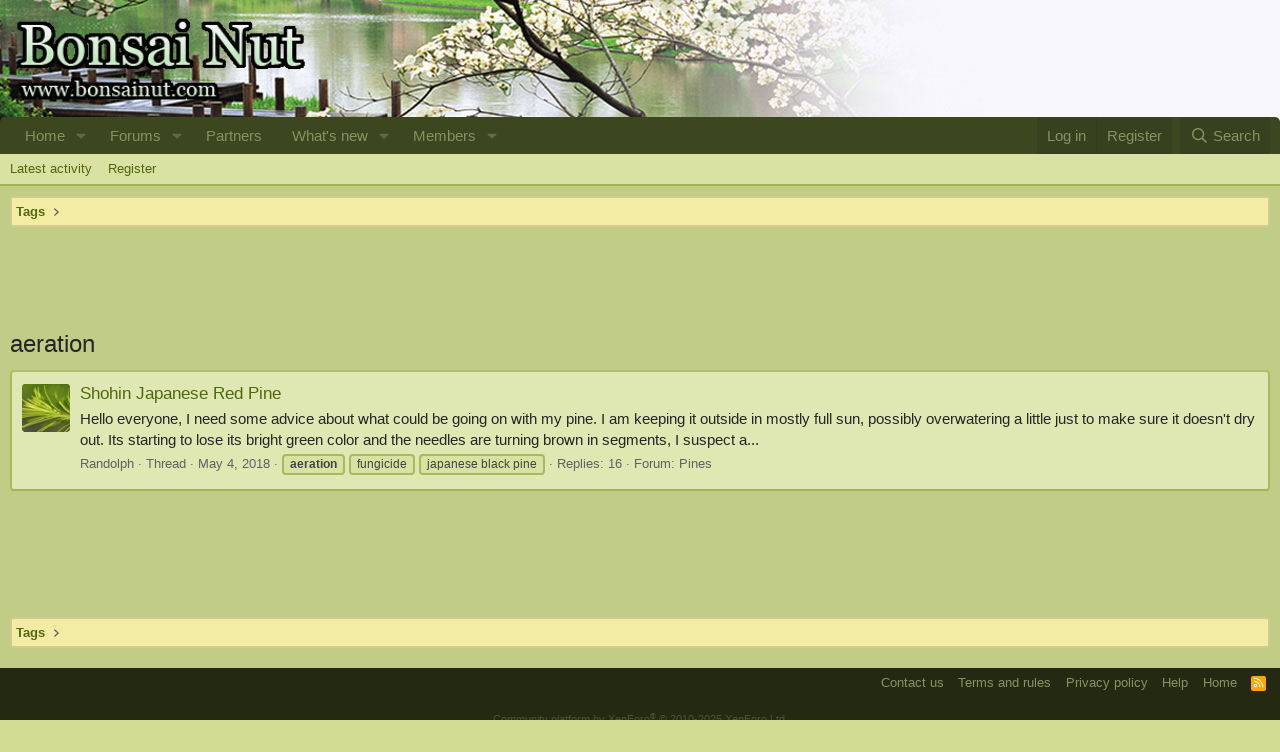

--- FILE ---
content_type: text/html; charset=utf-8
request_url: https://www.google.com/recaptcha/api2/aframe
body_size: 267
content:
<!DOCTYPE HTML><html><head><meta http-equiv="content-type" content="text/html; charset=UTF-8"></head><body><script nonce="d8hTijaqRY2QrCBmE9ICpQ">/** Anti-fraud and anti-abuse applications only. See google.com/recaptcha */ try{var clients={'sodar':'https://pagead2.googlesyndication.com/pagead/sodar?'};window.addEventListener("message",function(a){try{if(a.source===window.parent){var b=JSON.parse(a.data);var c=clients[b['id']];if(c){var d=document.createElement('img');d.src=c+b['params']+'&rc='+(localStorage.getItem("rc::a")?sessionStorage.getItem("rc::b"):"");window.document.body.appendChild(d);sessionStorage.setItem("rc::e",parseInt(sessionStorage.getItem("rc::e")||0)+1);localStorage.setItem("rc::h",'1768576951196');}}}catch(b){}});window.parent.postMessage("_grecaptcha_ready", "*");}catch(b){}</script></body></html>